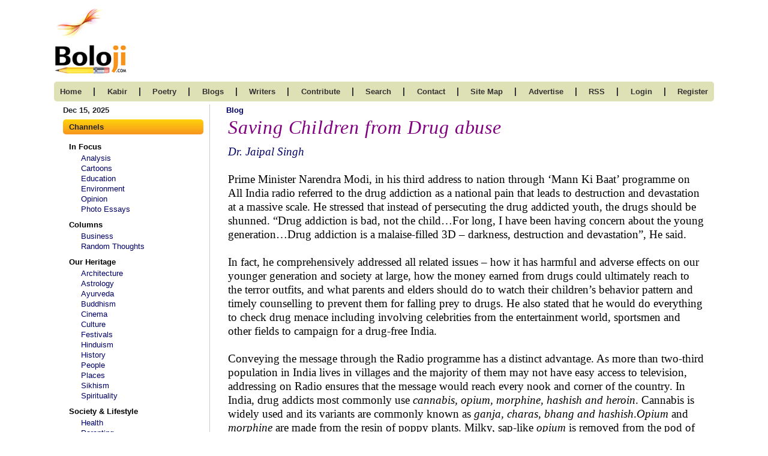

--- FILE ---
content_type: text/css
request_url: https://www.boloji.com/includes/css/style.css
body_size: 7180
content:
@font-face {
  font-family: "Calibri Bold";
  src: url(../fonts/calibri-bold.TTF);
}

@font-face {
  font-family: "Calibri Regular";
  src: url(../fonts/calibri-regular.ttf);
}

body {
  line-height: 1.25;
  scroll-behavior: smooth;
  font-size: 14px !important;
  font-family: Arial, Helvetica, sans-serif !important;
}

.container {
  width: 1100px !important;
  padding-top: 5px;
}

.home_top_content .t14 a{
  FONT-FAMILY: "Times New Roman"!important;
  COLOR: black;
  FONT-SIZE: 14pt!important;
  FONT-WEIGHT: normal;
}

/* font family */

.t24 {
  FONT-FAMILY: "Times New Roman";
  COLOR: purple;
  FONT-SIZE: 24pt;
  FONT-WEIGHT: normal
}

.t24em {
  FONT-FAMILY: "Times New Roman";
  COLOR: purple;
  FONT-SIZE: 24pt;
  FONT-WEIGHT: normal;
  font-style: italic;
}

.t18 {
  FONT-FAMILY: "Times New Roman";
  COLOR: black;
  FONT-SIZE: 18pt !important;
  FONT-WEIGHT: normal
}

.t14 {
  FONT-FAMILY: "Times New Roman"!important;
  COLOR: black;
  FONT-SIZE: 14pt!important;
  FONT-WEIGHT: normal;
}

.a10b {
  FONT-FAMILY: Arial!important;
  COLOR: black;
  FONT-SIZE: 10pt!important;
  FONT-WEIGHT: bold
}

.NormalText {
  FONT-FAMILY: Arial;
  COLOR: black;
  FONT-SIZE: 10pt;
  FONT-WEIGHT: normal
}

.a10 {
  FONT-FAMILY: Arial!important;
  COLOR: black;
  FONT-SIZE: 10pt!important;
  FONT-WEIGHT: normal
}

.a11 {
  FONT-FAMILY: Arial!important;
  COLOR: black;
  FONT-SIZE: 11pt!important;
  FONT-WEIGHT: normal
}

.T18i {
  FONT-FAMILY: Times New Roman;
  COLOR: black;
  FONT-SIZE: 18px;
  font-style: italic;
  FONT-WEIGHT: normal
}

.a14 {
  FONT-FAMILY: Arial;
  COLOR: black;
  FONT-SIZE: 14pt;
  FONT-WEIGHT: normal
}


.arial-font {
  font-family: Arial, Helvetica, sans-serif !important;
}

.calibri-font {
  font-family: Calibri, Trebuchet MS, Arial, Verdana !important;
}

.times-font {
  font-family: Times New Roman !important;
}

/* font Size */

.f-8 {
  font-size: 8pt !important;
}

.f-9 {
  font-size: 9pt !important;
}

.f-10 {
  font-size: 10pt !important;
}

.f-11 {
  font-size: 11pt !important;
}

.f-12 {
  font-size: 12pt !important;
}

.f-14 {
  font-size: 14pt !important;
}

.f-15 {
  font-size: 15pt !important;
}

.f-16 {
  font-size: 16pt !important;
}

.f-18 {
  font-size: 18pt !important;
}


/* font Size End*/

a {
  text-decoration: none !important;
  font-family: Arial, Helvetica, sans-serif;
  color: #000066 !important;
}

a:hover {
  color: #ff0000 !important;
}

ul {
  list-style: none;
}

.l-height20 {
  line-height: 20px;
}


.p-left10 {
  padding-left: 10px;
}

.p-left0 {
  padding-left: 0px;
}

.p-left5 {
  padding-left: 5px;
}

/* li:hover
{
    color: #ff0000!important;
} */
p {
  line-height: 1.25;
  font-family: Arial, Helvetica, sans-serif;
}

.right_panel {
  /* padding-left: 0px !important; */
  padding-bottom: 10px;
  padding-top: 0px;
  /* padding-right: 0px !important; */
}

.navbar {
  background-color: #dee0b5;
  border-radius: 5px;
  margin-top: 10px;
  width: 100%;
  padding: 6px 10px 9px 10px !important;
}

.navbar-collapse {
  margin-bottom: -3px;
}

.navbar-brand {
  display: none;
}

.navbar span {
  font-weight: bold;
}

.navbar-collapse ul {
  display: inline-flex;
  list-style-type: none;
  margin: 0;
  padding: 0;
  justify-content: space-between;
  width: 100%;
}

.navbar-collapse a {
  color: #333 !important;
  font-weight: bold;
  font-size: 10pt;
  text-transform: capitalize;
  font-family: Arial;
  position: relative;
  margin: 0px;
}

.navbar-collapse li {
  position: relative;
}



.navbar-collapse a:hover {
  color: #fff !important;
}

.navbar-collapse p::before {
  content: "";
  position: absolute;
  border: none;
}

.sub_menu {
  padding-bottom: 5px;
  background-color: #dee0b5;
  border-radius: 0px;
  margin-top: 10px;
}

.sub_menu a {
  color: #000066;
  font-weight: 600;
  font-size: 10pt;
  text-transform: capitalize;
  font-family: Arial, Helvetica, sans-serif;
}

.nav {
  padding: 0px !important;
}

.sub_menu .navbar-collapse span {
  position: relative;
}

.sub_menu .navbar-collapse span::before {
  content: "";
  position: absolute;
  top: 5%;
  left: 0%;
  width: 100%;
  height: 95%;
  margin-left: 10px;
  border-right: 2px solid #000066;
}

.sub_menu .navbar-collapse li {
  padding-left: 10px;
  padding-right: 10px;
}

.date {
  font-size: 10pt;
  font-weight: 800;
  text-align: left;
  margin-bottom: 5px;
  padding: 2px 0px;
  font-family: Arial, Helvetica, sans-serif;
  width: 93%;
}

.leftpanel_250 {
  border-right: 1px solid #ccc;
  /* border-radius: 5px; */
  /* background-color: #ebedc8; */
  height: 99.9%;
  transition: all 0.5s;
  padding-right: 10px;
}

.rightpanel_250 {
  border-left: 1px solid #ccc;
  height: 100%;
  transition: all 0.5s;
  padding-right: 10px;
}

.lp_title {
  background-image: linear-gradient(to bottom,
      rgba(255, 208, 0, 0.952),
      #f6941e);
  font-size: 10pt;
  font-weight: bold;
  border-radius: 5px;
  padding: 3px 10px;
  margin-bottom: 10px;
}

.leftpanel_250 ul {
  margin: 0;
  padding: 0;
  list-style-type: none;
}

.leftpanel_250 li {
  padding-left: 30px;
  line-height: 1.25;
}

.leftpanel_250 li a {
  color: #000066;
  font-size: 10pt;
}

.lp_sub_title {
  background-color: #fff;
  /* text-transform: capitalize; */
  padding-left: 0px !important;
  padding-top: 2px !important;
  padding-bottom: 2px !important;
  margin: 0px 0px;
  /* box-shadow: 0 0 5px #d0d2b4; */
  margin-top: 7px;
}

.lp_sub_title a {
  color: #000 !important;
  font-weight: 600;
  padding-left: 10px;
  padding-bottom: 10px;
  padding-top: 10px;
  font-family: Arial, Helvetica, sans-serif;
}

.right_title {
  color: purple;
  /* text-transform: capitalize; */
  font-family: "Times New Roman";
  font-style: italic;
  font-size: 24pt;
  letter-spacing: 0.8px;
}

.right_link_title {
  font-family: "Times New Roman";
  color: #000066;
  font-size: 18pt !important;
  font-weight: normal;
  font-style: italic;
}

.right_f_para {
  color: #000;
  font-family: "Times New Roman";
  font-weight: 500;
  font-style: normal;
  font-size: 1.2rem;
  padding: 20px 0px;
}

.right_panel p {
  font-family: "Times New Roman", Times, serif;
  font-weight: 500;
  font-style: normal;
  font-size: 14pt;
}


.right_panel p a{
  font-family: "Times New Roman", Times, serif;
  font-weight: 500;
  font-style: normal;
  font-size: 14pt;
}

.right_panel a {
  color: #000066;
  font-family: Arial, Helvetica, sans-serif;
  font-size: 10pt;
}

.right_panel a:hover span {
  color: #000 !important;
}

.right_panel li:hover span {
  color: #000 !important;
}

.right_sec .row {
  border-bottom: 2px solid #c8c8c8;
}

.footer_link {
  background-color: #f7f7f7;
  padding: 15px 10px 15px 15px;
  border: solid 1px #e5e5e5;
}

.footer_link ul {
  list-style-type: none;
  margin: 0;
  padding: 0;
}

.footer_link li {
  width: 16.66%;
  float: left;
  line-height: 1.25;
  padding-left: 8px;
}

.footer_link a {
  color: #888888 !important;
  font-size: 11px;
  font-family: Calibri, Trebuchet MS, Arial, Verdana;
  font-weight: bold;
  line-height: 23px;
}

/* Header Link */
.header_link ul {
  padding-left: 0;
  margin: 10px 0px;
}

.header_link li {
  float: left;
  line-height: 1;
  padding-left: 19px;
  position: relative;
}

.header_link li a {
  color: #888888 !important;
  font-size: 8pt;
  font-size: 11px;
  font-family: Calibri, Trebuchet MS, Arial, Verdana;
  font-weight: bold;
  line-height: 16px;
  position: relative;
  z-index: 9999;
}

.header_link li::before {
  content: "";
  position: absolute;
  width: 100%;
  height: 50%;
  top: 23%;
  left: 13%;
  border-right: 1px solid #888;
}

.cr_box1 ul {
  display: flex;
  list-style-type: none;
  margin: 0;
  padding: 0;
}

.cr_box1 .all_right {
  color: #000;
  font-weight: 700;
  font-size: 13px;
  padding-top: 4px;
}

.cr_box1 li a {
  color: #000;
  font-weight: 600;
  font-size: 0.8rem;
  padding-top: 10px;
}

.cr_box3 ul {
  display: flex;
  list-style-type: none;
  margin: 0;
  padding: 0;
  justify-content: end;
}

.cr_box3 li .footer_a {
  position: relative;
  font-family: Arial, Helvetica, sans-serif;
  font-weight: bold;
}

.cr_box3 li {
  padding-left: 5px;
}

.cr_box3 li .footer_a::before {
  position: absolute;
  content: "";
  top: 10%;
  left: 0;
  width: 100%;
  height: 70%;
  border-right: 1px solid #888888 !important;
  margin-left: -2px;
}

.cr_box3 li a {
  color: #888888 !important;
  font-size: 11px;
  padding-right: 8px;
  font-family: "Arial, Helvetica, sans-serif";
}

.cr_box3 li a:hover {
  color: #f7941d !important;
}

.cr_box4 p {
  color: #888888 !important;
  font-size: 12px;
  font-family: "Arial, Helvetica, sans-serif";
  margin-bottom: 0px;
}

.cr_box4 a {
  color: #888888 !important;
  font-size: 12px;
  font-family: "Arial, Helvetica, sans-serif";
}

.copy_right .f_row {
  padding: 5px 6px;
}

.clannel ul {
  margin: 0;
  padding: 0;
  list-style-type: none;
}

.clannel li {
  font-size: 10pt;
  line-height: 18px;
  font-family: Arial, Helvetica, sans-serif;
}

.sc_rightpanel {
  background-color: transparent;
  border-left: 1px solid #ccc;
  margin-top: 22px;
  border-right: none;
}

.offcanvas {
  display: none;
}

.form-control-sm {
  min-height: calc(0.5em + 0.5rem + 2px);
  padding: 0rem 0.5rem;
}

.searh_box {
  display: flex;
  justify-content: end;
  align-items: end;
  flex-direction: column;
}

.searchbtn {
  padding: 0px 5px;
  font-size: 0.9rem;
  font-weight: 500;
}
.gray_btn
{
  background-color: #dee0b5;
  border: none;
  padding: 3px 30px;
  display: block;
  margin: auto;
  margin-top: 10px;
}
.searh_box .date {
  padding: 2px 55px;
  margin-left: 16%;
  margin-top: 10px;
}

.searh_box .row {
  padding: 10px;
}

.header_url ul {
  list-style-type: none;
  display: inline-flex;
  flex-wrap: wrap;
  margin: 0;
  padding: 0;
}

.header_url li {
  padding: 0px 5px;
}

.header_url a {
  font-size: 0.7rem;
  padding-right: 10px;
  border-right: 1px solid #888888;
  color: #888888;
  font-weight: 700;
}

.home_box1_img {
  display: flex;
  justify-content: center;
  align-items: center;
}

.article_title {
  font-family: Arial Bold !important;
  color: #000066;
  font-size: 0.9rem !important;
  margin-bottom: 0px;
}

.article_title2 {
  float: right;
}

.write_by {
  font-family: "Times New Roman" !important;
  color: #000066;
  font-style: italic !important;
  font-size: 1.1rem !important;
  letter-spacing: 0.5px;
  margin-top: 5px;
}

.write_by a {
  font-size: 1.1rem !important;
  font-family: "Times New Roman" !important;
  color: #000066;
  font-style: italic !important;
  font-size: 1.1rem !important;
  letter-spacing: 0.5px;
}

.addthis_button {
  float: right;
}

.article_date {
  font-family: "Times New Roman" !important;
  font-style: italic;
  font-size: 14pt;
}

.article_b_title {
  font-family: "Times New Roman" !important;
  font-size: 14pt;
  margin-bottom: 1.2rem;
}

.article_b_title a {
  font-family: "Times New Roman" !important;
  font-size: 14pt;
}

.article_views {
  margin-top: 20px;
}

.article_views ul {
  display: flex;
  justify-content: end;
  margin: 0;
}

.article_views li {
  margin-right: 10px;
  font-size: 11px;
  color: #888888;
  font-family: Arial !important;
}

.article_views hr {
  margin: 5px 0px;
}

.accordion {
  background-color: #ebedc8;
  color: #444;
  cursor: pointer;
  padding: 10px 18px;
  width: 100%;
  border: none;
  text-align: left;
  outline: none;
  font-size: 10pt;
  font-weight: bold;
  transition: 0.4s;
  font-family: Arial !important;
  border-radius: 5px;
}

.article_views .active {
  background-color: #dadcba;
}

.active,
.accordion:hover {
  background-color: #e2e2e2;
}

.accordion:after {
  content: "\002B";
  color: #777;
  font-weight: bold;
  float: right;
  margin-left: 5px;
  display: none;
}

.active:after {
  content: "\2212";
}

.panel {
  padding: 0 18px;
  background-color: white;
  max-height: 100vh;
  overflow: hidden;
  transition: max-height 0.2s ease-out;
}

.article_btn {
  background-color: #efa000 !important;
  color: #fff !important;
  margin-top: 0px;
  padding: 5px 25px !important;
  font-size: 0.9rem !important;
  font-family: Arial, Helvetica, sans-serif !important;
}

.article_btn:hover {
  background-color: #000 !important;
}

.btn-success {
  background-color: #efa000 !important;
  border: 1px solid #efa000 !important;
  padding: 2px 14px !important;
  font-family: Arial, Helvetica, sans-serif;
  margin-top: 15px;
}

.btn-success:hover {
  background-color: #000 !important;
  border: 1px solid #000 !important;

}

.panel p {
  font-family: Arial !important;
  font-size: 10pt;
}

.panel ul {
  display: block;
}

.panel li {
  text-align: right;
  color: rgb(155, 155, 155);
  font-size: 11px;
  font-family: Arial !important;
  margin-bottom: 2px;
}

.panel .form-control {
  margin-bottom: 10px;
}

.hr_container {
  padding-left: 0px !important;
  padding-right: 0px !important;
}

.cr_box1 li {
  padding: 0px 10px;
}

.cr_txt2 {
  text-align: end;
}

.hr_cont {
  padding-left: 0px !important;
  padding-right: 0px !important;
}

.article_title {
  font-size: 10pt !important;
  font-family: Arial, Helvetica, sans-serif !important;
  font-weight: bold;
}

.lp_250 {
  width: 250px !important;
}

.rp_850 {
  width: 850px !important;
}

.lp_sub_title:first-child {
  margin: 0px;
}

.f_row hr {
  margin: 0;
  /* padding: 0px 20px; */
  width: 99%;
  margin-left: 4px;
  margin-top: 5px;
}

.cp_txt {
  padding-top: 5px;
  padding-bottom: 5px;
}

.label {
  font-size: 10pt;
  font-family: Arial, Helvetica, sans-serif;
  color: #000;
}

label {
  font-size: 10pt;
  font-family: Arial, Helvetica, sans-serif;
  color: #000;
}

.top_btn a {
  font-size: 10pt;
  font-family: Arial, Helvetica, sans-serif;
  font-weight: 600;
  margin-top: 50px;
}

.capture_txt {
  font-family: Calibri, Trebuchet MS, Arial, Verdana;
  font-size: 11px;
  color: #888888;
}

.varification_code {
  padding: 50px 0px;
}

.footer_link li a:hover {
  color: #f7941d !important;
}

.cr_txt2 a:hover {
  color: #f7941d !important;
}

.shair {
  margin-right: 14px;
  font-weight: bold;
  font-family: arial;
  vertical-align: middle;
  padding-top: 7px;
  float: right;
}

.black_bold {
  color: #000;
  font-family: "Times New Roman", Times, serif;
  font-weight: 600;
  padding: 0;
  font-size: 15pt;
  margin-top: 10px;
}

.writer_para {
  padding-right: 5px !important;
}

.writer_name ul {
  list-style: none;
  display: flex;
}

.writer_name li {
  padding: 0px 8px;
}

.writer_name a {
  font-family: "Times New Roman", Times, serif;
  color: #000066;
  font-weight: 600;
  font-size: 12pt;
  position: relative;
  text-decoration: none !important;
}

.writer_name a::before {
  content: "";
  position: absolute;
  top: 15%;
  left: 30%;
  width: 100%;
  height: 70%;
  border-right: 2px solid #000;
}

.f-18 {
  font-family: "Times New Roman";
  color: black;
  font-size: 18pt !important;
  font-weight: normal;
}

.f-1rem {
  font-size: 1rem !important;
  color: #000066;
}

.contribute_contact {
  padding-left: 0px !important;
  padding-bottom: 0px;
  margin-bottom: 10px !important;
}

.f-16 {
  font-size: 16pt !important;
}

.search_input {
  width: 40%;
  display: block;
  margin: auto;
}

.search_input input {
  padding-top: 2px !important;
  padding-bottom: 2px !important;
}

.search_inp {
  margin-left: 10px;
  border-radius: 5px !important;
  padding: 6px 16px !important;
  background-color: rgb(233, 233, 233) !important;
  border: 1px solid #333 !important;
}

.search_row {
  margin-top: 100px !important;
}

.yellow_search_inp {
  margin-left: 10px;
  border-radius: 5px !important;
  padding: 6px 36px !important;
  background-color: #efa000 !important;
  border: 1px solid transparent !important;
}

.search_input2 {
  display: block;
  margin: auto;
  width: 50%;
}

.contact_img {
  display: flex;
  justify-content: end;
}

.login_form {
  width: 70%;
  background-color: #f7f7f7;
  padding: 30px 30px;
}

.login_form .yellow_search_inp {
  display: block;
  margin: auto;
  font-size: 10pt;
  padding: 3px 20px !important;
  color: #fff;
}

.login_form .yellow_search_inp:hover {
  background-color: #000 !important;
  color: #fff;
}

.login_form #email {
  margin-left: 50px;
  padding-top: 2px !important;
  padding-bottom: 2px !important;
}

.login_form #pwd {
  margin-left: 20px;
  padding-top: 2px !important;
  padding-bottom: 2px !important;
}

.forgot li {
  margin-left: 25px;
}

.forgot_a {
  position: relative;
  left: 10%;
}

.forgot_a::before {
  content: "";
  position: absolute;
  top: 15%;
  left: 8%;
  width: 100%;
  height: 70%;
  border-right: 2px solid #000;
}

.login_txt {
  display: flex;
  justify-content: end;
  align-items: center;
}

.login_txt p {
  text-align: center;
}

.reg_img {
  display: flex;
  justify-content: end;
  padding-right: 0 !important;
}

.m_name {
  width: 13%;
}

.reg_form {
  background-color: #f7f7f7;
  padding: 30px 20px;
}

.register_form {
  display: flex;
}

/* .register_form form
{
    margin-left: 20px;
} */
.reg_lable {
  font-family: Calibri, Trebuchet MS, Arial, Verdana;
  font-size: 11px;
  color: #888888;
}

.reg_form .yellow_search_inp:hover {
  background-color: #000 !important;
  color: #fff;
}

.f-time {
  font-family: 'Times New Roman' !important;
  font-size: 14pt !important;
}

.b_list {
  list-style-type: disc !important;
  margin-left: 30px !important;
}

.b_list li a {
  font-family: Arial, Helvetica, sans-serif;
  font-size: 10pt !important;
}

.b_title {
  display: flex;
  margin-bottom: 10px !important;
}

.b_title li:nth-child(2) {
  padding-left: 20px;
}

.b_title .recent_blog {
  position: relative;
  font-weight: 600;
  font-size: 12pt;
}

.b_title .recent_blog::before {
  content: "";
  position: absolute;
  top: 0;
  left: 100%;
  width: 10%;
  height: 2vh;
  border-right: 2px solid #000;
}

.b_title a {
  font-weight: 600;
  font-size: 12pt;
}

.blog_encore {
  position: relative;
  font-weight: 600;
  font-size: 12pt;
}

.navbar-collapse2 li {
  padding: 0px 2px !important;
}

.navbar-collapse2 a {
  position: relative;
  margin: 0;
}

.navbar-collapse2 a::before {
  content: "";
  position: absolute;
  top: 15%;
  left: 45%;
  width: 100%;
  height: 70%;
  border-right: none;
}

.navbar-collapse2 ul {
  padding: 0px 17px;
}

.navbar-collapse2 ul a {
  color: #000066 !important;
}

.navbar2 {
  background-color: #EBEDC8;
  border-radius: 0px;
  margin-top: 2px;
  width: 100%;
  padding: 7px !important;
}

.navbar2 a:hover {
  color: #ff0000 !important;
}

.navbar2 p {
  margin-bottom: 0px;
}

/* .poet_writer img
{
  width: 100%;
} */

.poet_writer ul {
  display: flex;
}

.poet_writer a {
  font-weight: 600;
  font-size: 10pt;
  font-style: italic;
  text-align: center;
}

.poet_writer ul {
  display: flex;
  justify-content: center;
}

.poet_writer li {
  display: flex;
  align-items: center;
}

.poet_img {
  width: 10%;
}

.poet_writer .navbar-collapse2 a {
  font-weight: 600;
  font-style: normal;
  font-size: 10pt;
}

.black_txt {
  font-weight: 600 !important;
  font-style: normal;
  font-size: 11pt !important;
  color: #000;
  font-family: Arial, Helvetica, sans-serif !important;
}

.reg_image {
  padding-top: 50px;
}

.site_heading {
  background-color: #DADCBA;
  text-align: center;
  padding: 2px 0px;
}

.sile_table {
  border-right: 1px solid #fff;
}

.sile_table ul {
  display: flex;
  justify-content: center;
  flex-direction: column;
  list-style: none;
  align-items: center;
  padding: 0;
}

.sile_table span {
  text-align: center;
}

.sile_table li a {
  font-family: 'Times New Roman' !important;
  color: #000066 !important;
  font-size: 14pt;
  font-style: italic;
}

.site_form .form-control {
  padding: 0rem 0.75rem !important;
}

.site_form .search_inp {
  padding: 0px 16px !important;
}

.writer_table {
  border-right: 1px solid #fff;
}

.writer_table ul {
  display: flex;
  justify-content: flex-start !important;
  flex-direction: column;
  list-style: none;
  align-items: baseline !important;
  padding: 0;
}

.writer_table a {
  color: #000066;
  font-family: Arial, Helvetica, sans-serif;
  font-size: 11pt;
}

.reg_title {
  padding: 20px 0px;
}

.reg_link {
  margin-top: -2px !important;
}

.reg_link a {
  position: relative;
}

.reg_link a::before {
  content: "";
  position: absolute;
  top: 15%;
  left: 30%;
  width: 100%;
  height: 70%;
  border-right: none;
}

footer {
  margin-top: 20px;
}

.small_text {
  font-size: 13px;
  color: #888888;
  font-family: Arial !important;
}

.article_views p {
  margin-right: 10px;
  font-size: 11px;
  color: #888888;
  font-family: Arial !important;
  margin-bottom: 0px;
}

.dohas_comments_date {
  text-align: right;
  color: rgb(155, 155, 155);
  font-size: 12px !important;
  font-family: Arial !important;
  margin-bottom: 0px !important;
  font-weight: 600;
}

.text-gray {
  color: #838282 !important;
}


.registration-form label {
  font-family: Arial, Helvetica, sans-serif;
  font-size: 10pt;
}

.red-star {
  font-size: 1rem;
  color: red;
}

.login_text {
  font-size: 18px;
  font-family: Times New Roman;
  font-style: italic;
}

.login_text a {
  color: #000066;
}

.height4 {
  height: 4vh;
}

.search_btn {
  font-size: 0.9rem;
  font-family: Arial, Helvetica, sans-serif !important;
  padding: 1px 10px;
  margin-left: 10px;
}

.homesearch_btn {
  border: 1px solid #333;
  border-radius: 2px;
  margin: 0;
  padding: 0px 10px;
}

.yellow_search_btn {
  background-color: #efa000 !important;
  color: #000 !important;
  margin-top: 0px;
  padding: 3px 23px !important;
  font-size: 0.8rem !important;
  font-family: Arial, Helvetica, sans-serif !important;
}

.yellow_search_btn:hover {
  background-color: #000 !important;
  color: #fff !important;
}

.gray_box {
  background-color: #f7f7f7;
  padding: 30px;
}

.wid-50 {
  width: 50%;
}

.wid-33 {
  width: 33%;
}

.float-left {
  float: left;
}
.w-13 {
  width: 13% !important;
}
.w-17 {
  width: 17% !important;
}
.w-30 {
  width: 30% !important;
}
.w-50 {
  width: 50% !important;
}

.w-93 {
  width: 93% !important;
}

.red_star {
  color: #ff0000;
  font-size: 0.9rem;
}

.m-left20 {
  margin-left: 20px;
}

.mar-left-30 {
  margin-left: -30px !important;
}

.p-10 {
  padding: 10px;
}

.blue_bold_text {
  color: #000066;
  font-size: 0.8rem;
  font-weight: 800;
}

.theme_list a {
  color: #000066;
}

.text-blue {
  color: #000066;
}

.des-p-0
{
  padding: 0px!important;
}
.m-p-0 {
  padding: 0px;
}

.rss_list li {
  margin-left: 10px;
  line-height: 13px;
}


.love_list li {
  line-height: 1.25;
}

.l-height20 li {
  line-height: 20px;
}

.love_list a {
  font-size: 10pt;
}

.arial_div p {
  font-family: Arial, Helvetica, sans-serif;
  font-size: 11pt;
  margin-top: 15px;
}

.input_bg {
  background-image: none !important;
  border: 1px solid #888;
}

.themelist {
  padding-left: 0px;
}

.themelist li {
  width: 33.33%;
  float: left;
  line-height: 18px;
}

.login-box {
  display: flex;
  justify-content: center;
  align-items: center;
  padding: 15px 30px;
  margin-right: 30px;
}

.lh-15 {
  line-height: 15px;
}

.lh-18 {
  line-height: 18px;
}

.list-dot {
  list-style: disc;
}

.poet_list {
  font-style: normal !important;
  font-weight: 300 !important;
  line-height: 18px !important;
}

.d-pad-left0 {
  padding-left: 0px !important;
}

.btn-success:focus {
  outline: none !important;
  box-shadow: none !important;
}

.article_btn:focus {
  outline: none !important;
  box-shadow: none !important;
}

.yelow_box {
  background-color: #efe0ab;
  padding: 20px;
}

.f-bold {
  font-weight: bold;
}

.text-inherit {
  text-transform: inherit !important;
}

.header_date {
  font-size: 10pt;
  font-weight: 800;
  text-align: right;
  font-family: Arial, Helvetica, sans-serif;
  /* background-image: linear-gradient( to bottom, rgba(255, 208, 0, 0.952), #f6941e ); */
  background-color: #ffcc66;
  padding: 2px 60px;
  margin-bottom: 0;
  margin-top: 10px;
}

.desk-d-flex {
  display: flex;
}

.d-m-top2 {
  margin-top: 0px !important;
}

/* img
{
    width: auto!important;
    height: auto!important;
} */

.wid-100 {
  width: 100%;
}

.wid-250 {
  width: 250px !important;
}

.content p {
  line-height: 15px;
}

.home_content img {
  width: 100px !important;
}

.home_content .t14 a {
  font-family: 'Times New Roman', Times, serif;
  font-size: 14pt;
}

.height20 {
  clear: both;
  height: 10px;
}

.height10 {
  height: 10px;
}

/* .article_comtent img
{
  width: 100%!important;
} */

.article_comtent ul
{
  list-style: disc!important;
  font-family: 'Times New Roman', Times, serif !important;
  font-size: 14pt!important;
}
.article_comtent ul li
{
  line-height: 1.25!important;
    font-family: 'Times New Roman', Times, serif !important;
  font-size: 14pt!important;

}
.article_comtent ol
{
  list-style: disc!important;
  font-family: 'Times New Roman', Times, serif !important;
  font-size: 14pt!important;
}
.article_comtent ol li
{
  line-height: 1.25!important;
    font-family: 'Times New Roman', Times, serif !important;
  font-size: 14pt!important;

}
.blog_dataul ul
{
  list-style: disc!important;
  font-family: 'Times New Roman', Times, serif !important;
  font-size: 14pt!important;
}
.blog_dataul ul li
{
  line-height: 1.25!important;
    font-family: 'Times New Roman', Times, serif !important;
  font-size: 14pt!important;

}

.blog_dataul ol
{
  list-style: disc!important;
  font-family: 'Times New Roman', Times, serif !important;
  font-size: 14pt!important;
}
.blog_dataul ol li
{
  line-height: 1.25!important;
    font-family: 'Times New Roman', Times, serif !important;
  font-size: 14pt!important;

}
.kabir_data ul
{
  list-style: disc!important;
  font-family: 'Times New Roman', Times, serif !important;
  font-size: 14pt!important;
}
.blog_dataul ul li
{
  line-height: 1.25!important;
    font-family: 'Times New Roman', Times, serif !important;
  font-size: 14pt!important;

}

.kabir_data ol
{
  list-style: disc!important;
  font-family: 'Times New Roman', Times, serif !important;
  font-size: 14pt!important;
}
.blog_dataul ol li
{
  line-height: 1.25!important;
    font-family: 'Times New Roman', Times, serif !important;
  font-size: 14pt!important;

}
.content_data ul
{
  list-style: disc!important;
  font-family: 'Times New Roman', Times, serif !important;
  font-size: 14pt!important;
}
.content_data ul li
{
  line-height: 1.25!important;
    font-family: 'Times New Roman', Times, serif !important;
  font-size: 14pt!important;

}
.content_data ol
{
  list-style: disc!important;
  font-family: 'Times New Roman', Times, serif !important;
  font-size: 14pt!important;
}
.content_data ol li
{
  line-height: 1.25!important;
    font-family: 'Times New Roman', Times, serif !important;
  font-size: 14pt!important;

}
.home_sec  a
{
  font-family: Arial, Helvetica, sans-serif!important;
  font-size: 10pt!important;
  line-height:1;
}
.home_sec  p
{
  font-family: Arial, Helvetica, sans-serif!important;
  font-size: 10pt!important;
  line-height:1.25;
}
.home_sec h1  a
{
  font-family: 'Times New Roman', Times, serif !important;
  font-size: 14pt!important;
}
.home_sec h2  a
{
  font-family: 'Times New Roman', Times, serif !important;
  font-size: 14pt!important;
}
.home_sec h3  a
{
  font-family: 'Times New Roman', Times, serif !important;
  font-size: 14pt!important;
}
.home_sec h4  a
{
  font-family: 'Times New Roman', Times, serif !important;
  font-size: 14pt!important;
}
.home_sec h5  a
{
  font-family: 'Times New Roman', Times, serif !important;
  font-size: 14pt!important;
}
.home_sec h6  a
{
  font-family: 'Times New Roman', Times, serif !important;
  font-size: 14pt!important;
}
.home_sec h1, h2, h3, h4, h5, h6 
{
  font-family: 'Times New Roman', Times, serif !important;
  font-size: 14pt!important;
}
.home_sec ul {
  list-style: disc!important;
  padding-left: 15px;
}
.home_sec ul li
{
margin-bottom: 0px;
line-height: 1.25;
}

.home_sec table{
  border: none;
}
.home_sec table td{
  padding: 20px 0px;
}

.FooterLink1 {
  color: #888888;
  font-size: 11px;
}

.NewTimesNewRoman14 p {
  font-family: 'Times New Roman', Times, serif;
  font-size: 14pt;
  line-height: 1.25;
}

.NewTimesNewRoman14 font {
  font-family: 'Times New Roman', Times, serif;
  font-size: 14pt !important;
}

.NewTimesNewRoman14 a {
  font-family: 'Times New Roman', Times, serif;
  font-size: 14pt ;
}

.p-left20 {
  padding-left: 0px;
}

.word-break {
  word-break: break-all;
}

.article_data blockquote {
  padding-left: 30px;
}

.categories_table .col-sm-12
{
  padding-right: 0px!important;
  padding-left: 0px!important;
}

.ed_right_box img
{
  width: 100%;
}



.d-pr-0{
  padding-right: 0px!important;
}

.article_right p{
  line-height: 1.25;
  font-size: 10pt;
  color: #212529;
  font-family: Arial, Helvetica, sans-serif;
}

.viwe-profile .FooterLink1{
  font-family: "Times New Roman", Times, serif;
    font-weight: 500;
    font-style: normal;
    font-size: 14pt;
    color: #212529;
}

#Captcha{
  height: auto!important;
  width: 60%!important;
} 

.form-control:disabled{
  width: auto !important;
}
.poem-data p{
  margin-bottom: 0px;
}

.st-center{
  display: flex !important;
}